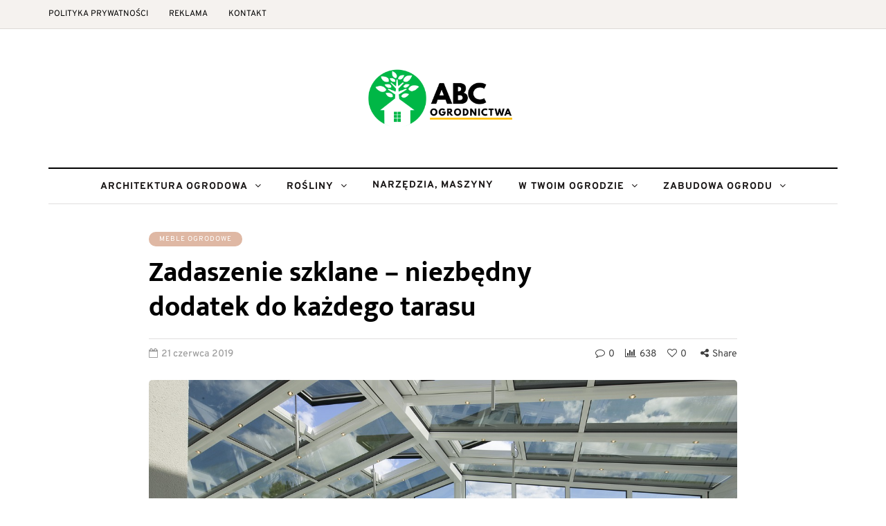

--- FILE ---
content_type: text/html; charset=utf-8
request_url: https://www.google.com/recaptcha/api2/aframe
body_size: 267
content:
<!DOCTYPE HTML><html><head><meta http-equiv="content-type" content="text/html; charset=UTF-8"></head><body><script nonce="8ATpX6fgzx5yZLu-fG8MpQ">/** Anti-fraud and anti-abuse applications only. See google.com/recaptcha */ try{var clients={'sodar':'https://pagead2.googlesyndication.com/pagead/sodar?'};window.addEventListener("message",function(a){try{if(a.source===window.parent){var b=JSON.parse(a.data);var c=clients[b['id']];if(c){var d=document.createElement('img');d.src=c+b['params']+'&rc='+(localStorage.getItem("rc::a")?sessionStorage.getItem("rc::b"):"");window.document.body.appendChild(d);sessionStorage.setItem("rc::e",parseInt(sessionStorage.getItem("rc::e")||0)+1);localStorage.setItem("rc::h",'1768706373585');}}}catch(b){}});window.parent.postMessage("_grecaptcha_ready", "*");}catch(b){}</script></body></html>

--- FILE ---
content_type: application/javascript
request_url: https://abcogrodnictwa.pl/wp-content/uploads/js-cache-.js?ver=1749121727.8418
body_size: -382
content:
/* Cache file created at 2025-06-05 11:08:47 */    (function($){
    $(document).ready(function() {


        
    });
    })(jQuery);
     /*2025-06-05 11:08*//* JS Generator Execution Time: 2.598762512207E-5 seconds */